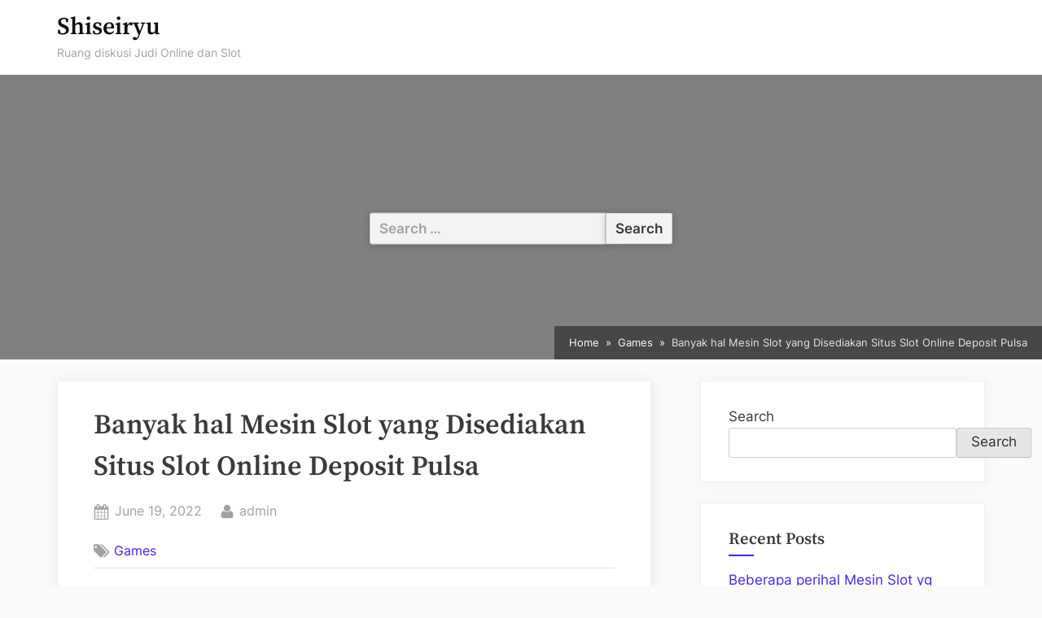

--- FILE ---
content_type: text/css
request_url: https://shiseiryu.com/wp-content/themes/oceanly/style.min.css?ver=1.5.0
body_size: 9366
content:
html{line-height:1.15;-webkit-text-size-adjust:100%}body{margin:0}main{display:block}h1{font-size:2em;margin:.67em 0}hr{box-sizing:content-box;height:0;overflow:visible}pre{font-family:monospace,monospace;font-size:1em}a{background-color:transparent}abbr[title]{border-bottom:none;text-decoration:underline;-webkit-text-decoration:underline dotted;text-decoration:underline dotted}b,strong{font-weight:bolder}code,kbd,samp{font-family:monospace,monospace;font-size:1em}small{font-size:80%}sub,sup{font-size:75%;line-height:0;position:relative;vertical-align:baseline}sub{bottom:-.25em}sup{top:-.5em}img{border-style:none}button,input,optgroup,select,textarea{font-family:inherit;font-size:100%;line-height:1.15;margin:0}button,input{overflow:visible}button,select{text-transform:none}[type=button],[type=reset],[type=submit],button{-webkit-appearance:button}[type=button]::-moz-focus-inner,[type=reset]::-moz-focus-inner,[type=submit]::-moz-focus-inner,button::-moz-focus-inner{border-style:none;padding:0}[type=button]:-moz-focusring,[type=reset]:-moz-focusring,[type=submit]:-moz-focusring,button:-moz-focusring{outline:1px dotted ButtonText}fieldset{padding:.35em .75em .625em}legend{box-sizing:border-box;color:inherit;display:table;max-width:100%;padding:0;white-space:normal}progress{vertical-align:baseline}textarea{overflow:auto}[type=checkbox],[type=radio]{box-sizing:border-box;padding:0}[type=number]::-webkit-inner-spin-button,[type=number]::-webkit-outer-spin-button{height:auto}[type=search]{-webkit-appearance:textfield;outline-offset:-2px}[type=search]::-webkit-search-decoration{-webkit-appearance:none}::-webkit-file-upload-button{-webkit-appearance:button;font:inherit}details{display:block}summary{display:list-item}template{display:none}[hidden]{display:none}*,::after,::before{box-sizing:inherit}html{box-sizing:border-box}body,button,input,optgroup,select,textarea{color:#3a3a3a;font-family:'Open Sans',-apple-system,BlinkMacSystemFont,'Segoe UI',Roboto,Oxygen-Sans,Ubuntu,Cantarell,'Helvetica Neue',sans-serif;font-size:15px;font-size:.9375rem;line-height:1.7}@media screen and (min-width:768px){body,button,input,optgroup,select,textarea{font-size:16px;font-size:1rem}}@media screen and (min-width:1200px){body,button,input,optgroup,select,textarea{font-size:17px;font-size:1.0625rem}}h1,h2,h3,h4,h5,h6{font-family:'Source Sans Pro',Calibri,'Droid Sans',Avenir,Helvetica,Arial,sans-serif;line-height:1.5;clear:both}h2{font-size:1.8em;margin:.75em 0}h3{font-size:1.65em;margin:.82em 0}h4{font-size:1.45em;margin:.93em 0}h5{font-size:1.3em;margin:1.03em 0}h6{font-size:1.1em;margin:1.22em 0}p{margin-bottom:1.5em}cite,dfn,em,i{font-style:italic}blockquote{position:relative;margin:0 1.5em;padding-left:4.25em}blockquote::before{content:"";position:absolute;top:0;left:0;width:3.6em;height:2.7em;background:url("data:image/svg+xml;charset=utf8,%3Csvg xmlns='http://www.w3.org/2000/svg' viewBox='0 0 32 32'%3E%3Cpath d='M31.9,18.6c-0.5-3-3-5.3-6.1-5.4c0.7-2.8,2.6-3.9,4.8-4.5c0.1,0,0.2-0.2,0.2-0.3l-0.4-2.2c0,0,0-0.2-0.3-0.1c-7.6,0.9-12.8,6.7-11.8,13.7c0.9,4.9,4.7,6.8,8.2,6.3C30,25.4,32.5,22.1,31.9,18.6L31.9,18.6z M7.6,13.1c0.7-2.8,2.6-3.9,4.8-4.5c0.1,0,0.2-0.2,0.2-0.3l-0.3-2.2c0,0,0-0.2-0.3-0.1C4.3,6.8-0.8,12.6,0.1,19.6c0.9,4.9,4.8,6.8,8.3,6.3c3.5-0.5,5.9-3.8,5.4-7.3c0,0,0,0,0,0C13.3,15.5,10.7,13.2,7.6,13.1z'/%3E%3C/svg%3E") center center no-repeat;opacity:.08}blockquote p{margin:0 0 .6em}blockquote cite{font-size:.85em;font-weight:400;font-style:normal;color:#a1a1a1}address{margin:0 0 1.5em}pre{background:#eee;font-family:'Courier 10 Pitch',courier,monospace;line-height:1.6;margin-bottom:1.6em;max-width:100%;overflow:auto;padding:1.6em}code,kbd,tt,var{font-family:monaco,consolas,'Andale Mono','DejaVu Sans Mono',monospace}abbr,acronym{border-bottom:1px dotted #666;cursor:help}ins,mark{background:#fff9c0;text-decoration:none}big{font-size:125%}body{background:#fafafa}hr{background-color:#ccc;border:0;height:1px;margin-bottom:1.5em}ol,ul{padding:0;margin:0 0 1.5em 2em}ul{list-style:disc}ol{list-style:decimal}li>ol,li>ul{margin-bottom:0;margin-left:1.5em}dt{font-weight:700}dd{margin:0 1.5em 1.5em}embed,iframe,object{max-width:100%}img{height:auto;max-width:100%}figure{margin:1em 0}table{margin:0 0 1.5em;width:100%;border-collapse:collapse}table,td,th{border:1px solid rgba(0,0,0,.15)}td,th{padding:.5em .8em}a{text-decoration:none;color:#4169e1}a:active,a:focus,a:hover{color:#191970}a:focus{outline:thin dotted}a:active,a:hover{outline:0}.wp-block-search .wp-block-search__button,button,input[type=button],input[type=reset],input[type=submit]{border:1px solid;border-color:#ccc #ccc #bbb;border-radius:3px;background:#e6e6e6;color:rgba(0,0,0,.8);line-height:1;padding:.4em 1em .5em}.wp-block-search .wp-block-search__button:hover,button:hover,input[type=button]:hover,input[type=reset]:hover,input[type=submit]:hover{border-color:#ccc #bbb #aaa}.wp-block-search .wp-block-search__button:active,.wp-block-search .wp-block-search__button:focus,button:active,button:focus,input[type=button]:active,input[type=button]:focus,input[type=reset]:active,input[type=reset]:focus,input[type=submit]:active,input[type=submit]:focus{border-color:#aaa #bbb #bbb}input[type=color],input[type=date],input[type=datetime-local],input[type=datetime],input[type=email],input[type=month],input[type=number],input[type=password],input[type=range],input[type=search],input[type=tel],input[type=text],input[type=time],input[type=url],input[type=week],select,textarea{display:block;max-width:100%;color:#666;border:1px solid #ccc;border-radius:3px;padding:5px 7px;line-height:1.5}input[type=color]:focus,input[type=date]:focus,input[type=datetime-local]:focus,input[type=datetime]:focus,input[type=email]:focus,input[type=month]:focus,input[type=number]:focus,input[type=password]:focus,input[type=range]:focus,input[type=search]:focus,input[type=tel]:focus,input[type=text]:focus,input[type=time]:focus,input[type=url]:focus,input[type=week]:focus,select:focus,textarea:focus{color:#111}textarea{width:100%}.wp-block-search{max-width:440px}.wp-block-search .wp-block-search__input{border:1px solid #ccc}.wp-block-search .wp-block-search__button{margin-left:0}.blocks-gallery-caption,.wp-block-audio figcaption,.wp-block-embed figcaption,.wp-block-image figcaption,.wp-block-table figcaption,.wp-block-video figcaption{display:block;width:100%;margin-bottom:1.5em;text-align:center;font-size:.95em;color:#555d66}.wp-block-embed figcaption,.wp-block-image figcaption,.wp-block-table figcaption,.wp-block-video figcaption{margin-top:.25em}.blocks-gallery-caption,.wp-block-audio figcaption{margin-top:0}.wp-block-table table{margin-bottom:.5em}.wp-block-pullquote{border-top:4px solid #555d66;border-bottom:4px solid #555d66;color:#40464d}.wp-block-pullquote cite,.wp-block-pullquote footer,.wp-block-pullquote__citation{text-transform:uppercase;font-size:.85em;font-style:normal;color:#40464d}.wp-block-pullquote blockquote::before{content:none}.wp-block-pullquote blockquote{padding-left:0}.wp-block-pullquote.is-style-solid-color blockquote{max-width:70%}.wp-block-quote.is-large,.wp-block-quote.is-style-large{padding-left:4.25em}.wp-block-pullquote.is-style-solid-color blockquote p{margin-bottom:.25em}.wp-block-button .wp-block-button__link{text-decoration:none}.wp-block-latest-comments__comment{line-height:inherit}.site{overflow-x:hidden}.c-wrap{width:100%;margin-left:auto;margin-right:auto;padding-left:10px;padding-right:10px}@media screen and (min-width:576px){.c-wrap{max-width:540px;padding-left:15px;padding-right:15px}}@media screen and (min-width:768px){.c-wrap{max-width:720px}}@media screen and (min-width:992px){.c-wrap{max-width:960px}}@media screen and (min-width:1200px){.c-wrap{max-width:1140px}}@media screen and (min-width:1280px){.c-wrap{max-width:1170px}}@media screen and (min-width:1360px){.c-wrap{max-width:1200px}}.content-sidebar-wrap{display:flex;flex-wrap:wrap;justify-content:center;align-items:flex-start}.content-sidebar-wrap::after{content:'';width:100%}.site-main{max-width:630px;width:100%;flex-basis:100%}.c-sidebar{max-width:310px;flex-grow:1;flex-basis:30%;order:1}.c-sidebar .widget,.content-wrap{padding:14px;border:1px solid #efefef;background-color:#fff}.content-wrap{box-shadow:1px 2px 16px 0 rgba(0,0,0,.08)}.c-sidebar .widget{box-shadow:1px 2px 16px 0 rgba(0,0,0,.04)}@media screen and (min-width:350px){.c-sidebar{max-width:330px}.c-sidebar .widget{padding:19px 24px}}@media screen and (min-width:576px){.content-wrap{padding:24px 29px}.c-sidebar{max-width:340px}.c-sidebar .widget{padding:24px 29px}}@media screen and (min-width:1024px){.content-sidebar-wrap{flex-wrap:nowrap}.content-sidebar-wrap::after{content:none}.content-wrap{padding-top:29px;padding-bottom:29px}body.no-sidebar .site-main{max-width:660px}body.no-sidebar .content-wrap{padding-left:44px;padding-right:44px}body:not(.no-sidebar) .site-main{max-width:630px}.c-sidebar{margin-left:25px}}@media screen and (min-width:1200px){body.no-sidebar .site-main{max-width:750px}body.no-sidebar .content-wrap{padding-left:54px;padding-right:54px}body:not(.no-sidebar) .site-main{max-width:720px}body:not(.no-sidebar) .content-wrap{padding-left:39px;padding-right:39px}.c-sidebar{max-width:340px;margin-left:auto}.c-sidebar .widget{padding:29px}}@media screen and (min-width:1280px){body:not(.no-sidebar) .site-main{max-width:730px}body:not(.no-sidebar) .content-wrap{padding-left:44px;padding-right:44px}.c-sidebar{max-width:350px}.c-sidebar .widget{padding-left:34px;padding-right:34px}}@media screen and (min-width:1360px){body:not(.no-sidebar) .site-main{max-width:750px}body:not(.no-sidebar) .content-wrap{padding-left:54px;padding-right:54px}.c-sidebar{max-width:360px}.c-sidebar .widget{padding-left:39px;padding-right:39px}}body.page.page-template-default .site-main,body.page.page-template-full .site-main,body:not(.page).no-sidebar.full-width-no-sidebar .site-main{max-width:100%}@media screen and (min-width:1024px){body.page.page-template-left-sidebar .c-sidebar,body:not(.page).left-sidebar .c-sidebar{order:-1;margin-left:0;margin-right:25px}}@media screen and (min-width:1200px){body.page.page-template-left-sidebar .c-sidebar,body:not(.page).left-sidebar .c-sidebar{margin-right:auto}}.site-header-branding{background-color:#fff}.site-branding .custom-logo-link img{display:block;width:auto;height:auto}.site-branding--sm-logo-size-xs .custom-logo-link img{max-width:200px;max-height:60px}.site-branding--sm-logo-size-sm .custom-logo-link img{max-width:212px;max-height:66px}.site-branding--sm-logo-size-md .custom-logo-link img{max-width:224px;max-height:72px}.site-branding--sm-logo-size-lg .custom-logo-link img{max-width:236px;max-height:78px}.site-branding--sm-logo-size-xl .custom-logo-link img{max-width:248px;max-height:84px}@media screen and (min-width:576px){.site-branding--md-logo-size-xs .custom-logo-link img{max-width:200px;max-height:60px}.site-branding--md-logo-size-sm .custom-logo-link img{max-width:212px;max-height:66px}.site-branding--md-logo-size-md .custom-logo-link img{max-width:224px;max-height:72px}.site-branding--md-logo-size-lg .custom-logo-link img{max-width:236px;max-height:78px}.site-branding--md-logo-size-xl .custom-logo-link img{max-width:248px;max-height:84px}}@media screen and (min-width:1200px){.site-branding--lg-logo-size-xs .custom-logo-link img{max-width:200px;max-height:60px}.site-branding--lg-logo-size-sm .custom-logo-link img{max-width:212px;max-height:66px}.site-branding--lg-logo-size-md .custom-logo-link img{max-width:224px;max-height:72px}.site-branding--lg-logo-size-lg .custom-logo-link img{max-width:236px;max-height:78px}.site-branding--lg-logo-size-xl .custom-logo-link img{max-width:248px;max-height:84px}}.site-description,.site-title{margin:0}.site-title{font-family:'Source Sans Pro',Calibri,'Droid Sans',Avenir,Helvetica,Arial,sans-serif;font-weight:600;line-height:1.3}.site-title--sm-size-xxs{font-size:1.15em}.site-title--sm-size-xs{font-size:1.3em}.site-title--sm-size-sm{font-size:1.45em}.site-title--sm-size-md{font-size:1.6em}.site-title--sm-size-lg{font-size:1.75em}.site-title--sm-size-xl{font-size:1.9em}.site-title--sm-size-xxl{font-size:2.05em}@media screen and (min-width:576px){.site-title--md-size-xxs{font-size:1.15em}.site-title--md-size-xs{font-size:1.3em}.site-title--md-size-sm{font-size:1.45em}.site-title--md-size-md{font-size:1.6em}.site-title--md-size-lg{font-size:1.75em}.site-title--md-size-xl{font-size:1.9em}.site-title--md-size-xxl{font-size:2.05em}}.site-title a,.site-title a:active,.site-title a:focus,.site-title a:hover{color:#0e0e0e}.site-description{color:#a3a3a3}.site-desc--sm-size-xxs{font-size:.65em}.site-desc--sm-size-xs{font-size:.7em}.site-desc--sm-size-sm{font-size:.75em}.site-desc--sm-size-md{font-size:.85em}.site-desc--sm-size-lg{font-size:.95em}.site-desc--sm-size-xl{font-size:1.05em}.site-desc--sm-size-xxl{font-size:1.15em}@media screen and (min-width:576px){.site-desc--md-size-xxs{font-size:.65em}.site-desc--md-size-xs{font-size:.7em}.site-desc--md-size-sm{font-size:.75em}.site-desc--md-size-md{font-size:.85em}.site-desc--md-size-lg{font-size:.95em}.site-desc--md-size-xl{font-size:1.05em}.site-desc--md-size-xxl{font-size:1.15em}}.site-branding-wrap{padding-top:15px;padding-bottom:15px}.site-branding{max-width:720px;display:flex;word-break:break-word}.site-branding--sm-logo-left{flex-direction:row;align-items:center}.site-branding--sm-logo-top{flex-direction:column;justify-content:center}.site-branding--sm-center,.site-branding--sm-left{margin-right:auto}.site-branding--sm-center,.site-branding--sm-right{margin-left:auto}.site-branding--sm-left{margin-left:0;justify-content:flex-start}.site-branding--sm-center{justify-content:center}.site-branding--sm-right{margin-right:0;justify-content:flex-end}.site-branding--sm-logo-left .custom-logo-link{margin-right:.75em}.site-branding--no-title-tagline .custom-logo-link,.site-branding--sm-logo-top .custom-logo-link{margin-right:0}.site-branding--sm-logo-left.site-branding--sm-center,.site-branding--sm-logo-left.site-branding--sm-left,.site-branding--sm-logo-left.site-branding--sm-right,.site-branding--sm-logo-top.site-branding--sm-left{text-align:left}.site-branding--sm-logo-top.site-branding--sm-center{text-align:center}.site-branding--sm-logo-top.site-branding--sm-left{align-items:flex-start}.site-branding--sm-logo-top.site-branding--sm-center{align-items:center}.site-branding--sm-logo-top.site-branding--sm-right{align-items:flex-end;text-align:right}@media screen and (min-width:576px){.site-branding.site-branding--md-logo-left{flex-direction:row;align-items:center}.site-branding.site-branding--md-logo-top{flex-direction:column;justify-content:center}.site-branding.site-branding--md-center,.site-branding.site-branding--md-left{margin-right:auto}.site-branding.site-branding--md-center,.site-branding.site-branding--md-right{margin-left:auto}.site-branding.site-branding--md-left{margin-left:0;justify-content:flex-start}.site-branding.site-branding--md-center{justify-content:center}.site-branding.site-branding--md-right{margin-right:0;justify-content:flex-end}.site-branding.site-branding--md-logo-left .custom-logo-link{margin-right:.75em}.site-branding.site-branding--md-logo-top .custom-logo-link,.site-branding.site-branding--no-title-tagline .custom-logo-link{margin-right:0}.site-branding.site-branding--md-logo-left.site-branding--md-center,.site-branding.site-branding--md-logo-left.site-branding--md-left,.site-branding.site-branding--md-logo-left.site-branding--md-right,.site-branding.site-branding--md-logo-top.site-branding--md-left{text-align:left}.site-branding.site-branding--md-logo-top.site-branding--md-center{text-align:center}.site-branding.site-branding--md-logo-top.site-branding--md-left{align-items:flex-start}.site-branding.site-branding--md-logo-top.site-branding--md-center{align-items:center}.site-branding.site-branding--md-logo-top.site-branding--md-right{align-items:flex-end;text-align:right}}.site-hero-header{position:relative;display:flex;margin-bottom:1.5em;flex-direction:column;background-color:grey}.site-hero-header--disabled{min-height:40px;margin-bottom:0}@media screen and (min-width:576px){.site-hero-header--disabled{min-height:0}}.site-hero-header--sm-h-200{height:200px}.site-hero-header--sm-h-250{height:250px}.site-hero-header--sm-h-300{height:300px}.site-hero-header--sm-h-350{height:350px}.site-hero-header--sm-h-400{height:400px}.site-hero-header--sm-h-450{height:450px}.site-hero-header--sm-h-500{height:500px}@media screen and (min-width:576px){.site-hero-header--md-h-200{height:200px}.site-hero-header--md-h-250{height:250px}.site-hero-header--md-h-300{height:300px}.site-hero-header--md-h-350{height:350px}.site-hero-header--md-h-400{height:400px}.site-hero-header--md-h-450{height:450px}.site-hero-header--md-h-500{height:500px}}@media screen and (min-width:1024px){.site-hero-header--lg-h-200{height:200px}.site-hero-header--lg-h-250{height:250px}.site-hero-header--lg-h-300{height:300px}.site-hero-header--lg-h-350{height:350px}.site-hero-header--lg-h-400{height:400px}.site-hero-header--lg-h-450{height:450px}.site-hero-header--lg-h-500{height:500px}}@media screen and (min-width:1200px){.site-hero-header--xl-h-200{height:200px}.site-hero-header--xl-h-250{height:250px}.site-hero-header--xl-h-300{height:300px}.site-hero-header--xl-h-350{height:350px}.site-hero-header--xl-h-400{height:400px}.site-hero-header--xl-h-450{height:450px}.site-hero-header--xl-h-500{height:500px}}.site-hero-header-image{position:absolute;left:0;top:0;width:100%;height:100%;background-repeat:no-repeat}.site-hero-header-image--fixed{background-attachment:fixed}.site-hero-header-image--left-top{background-position:left top}.site-hero-header-image--left-center{background-position:left center}.site-hero-header-image--left-bottom{background-position:left bottom}.site-hero-header-image--right-top{background-position:right top}.site-hero-header-image--right-center{background-position:right center}.site-hero-header-image--right-bottom{background-position:right bottom}.site-hero-header-image--center-top{background-position:center top}.site-hero-header-image--center-center{background-position:center center}.site-hero-header-image--center-bottom{background-position:center bottom}.site-hero-header-image--size-auto{background-size:auto}.site-hero-header-image--size-cover{background-size:cover}.site-hero-header-image--size-contain{background-size:contain}.site-navigation-wrap{position:absolute;font-size:.95em;z-index:9999}.main-navigation ul{display:none;margin:0;padding:0;list-style-type:none;background-color:rgba(0,0,0,.7)}.main-navigation.toggled ul{display:block}.main-navigation{display:flex;flex-direction:column}.menu-toggle{display:inline-block}.main-navigation--sm-left .menu-toggle{align-self:flex-start}.main-navigation--sm-center .menu-toggle{-ms-grid-row-align:center;align-self:center}.main-navigation--sm-right .menu-toggle{align-self:flex-end}.main-navigation li{display:flex;flex-wrap:wrap;align-items:baseline;position:relative;padding:.5em}.main-navigation li>a{flex-basis:auto;flex-grow:1}.main-navigation li.menu-item-has-children>a{width:calc(100% - 29px)}.main-navigation-arrow-btn{width:29px;flex-shrink:0}.main-navigation ul li,.main-navigation ul ul li{border-top:1px solid rgba(255,255,255,.15)}.main-navigation ul ul{flex-grow:0;flex-shrink:0;width:calc(100% - 15px);position:absolute;left:30px;display:block;padding:0;opacity:0;height:0;overflow:hidden;transition:.4s all;z-index:-1}.main-navigation>div>ul>li>ul{font-size:.95em}.main-navigation ul li.focus>ul,.main-navigation:not(.toggled):not(.main-navigation--touch) ul li:hover>ul{position:relative;top:5px;left:15px;opacity:1;height:auto;overflow:visible;z-index:99999}.main-navigation a{display:block;padding:.5em .7em}.main-navigation a,.main-navigation a:active,.main-navigation a:focus,.main-navigation a:hover{color:#fff}@media screen and (min-width:576px){.site-navigation-wrap{position:static;font-size:.925em}.main-navigation ul{display:inline-flex;flex-wrap:wrap;padding-left:15px;padding-right:15px}.menu-toggle{display:none}.main-navigation>div{max-width:100%}.main-navigation--md-left>div{align-self:flex-start}.main-navigation--md-center>div{-ms-grid-row-align:center;align-self:center}.main-navigation--md-right>div{align-self:flex-end}.main-navigation ul li{padding:.3em;border:0}.main-navigation ul ul{width:auto;left:15%;transition:.2s all}.main-navigation ul li.focus>ul,.main-navigation:not(.toggled):not(.main-navigation--touch) ul li:hover>ul{position:absolute;top:100%;left:0}.main-navigation ul ul li.focus>ul,.main-navigation:not(.toggled):not(.main-navigation--touch) ul ul li:hover>ul{top:0}.main-navigation.submenu--md-open-right ul ul li.focus>ul,.main-navigation.submenu--md-open-right:not(.toggled):not(.main-navigation--touch) ul ul li:hover>ul{left:100%}.main-navigation.submenu--md-open-left ul ul li.focus>ul,.main-navigation.submenu--md-open-left:not(.toggled):not(.main-navigation--touch) ul ul li:hover>ul{left:-100%}.main-navigation ul ul li{width:240px}}@media screen and (min-width:1024px){.main-navigation ul{padding-left:25px;padding-right:25px}.main-navigation.submenu--lg-open-right ul ul li.focus>ul,.main-navigation.submenu--lg-open-right:not(.toggled):not(.main-navigation--touch) ul ul li:hover>ul{left:100%}.main-navigation.submenu--lg-open-left ul ul li.focus>ul,.main-navigation.submenu--lg-open-left:not(.toggled):not(.main-navigation--touch) ul ul li:hover>ul{left:-100%}}@media screen and (min-width:1200px){.main-navigation ul{padding-left:30px;padding-right:30px}}@media screen and (min-width:1280px){.main-navigation ul{padding-left:35px;padding-right:35px}}.main-navigation-arrow-btn{padding:2px 4px 7px 9px;border:none;background-color:transparent;color:#fff;cursor:pointer}.main-navigation-arrow-btn .svg-icon{width:16px;height:16px;vertical-align:baseline}.main-navigation .main-navigation-arrow-btn:active,.main-navigation .main-navigation-arrow-btn:hover,.main-navigation li.focus>.main-navigation-arrow-btn,.main-navigation:not(.toggled) li:hover>.main-navigation-arrow-btn{outline:thin solid}.main-navigation li .main-navigation-arrow-btn:focus{outline:medium solid}.menu-toggle{border-radius:0;background:rgba(255,255,255,.9);color:#3a3a3a;box-shadow:0 2px 10px 1px rgba(0,0,0,.15)}.main-navigation.toggled .menu-toggle .svg-icon:first-child,.main-navigation:not(.toggled) .menu-toggle .svg-icon:last-child{display:none}.header-search-form-wrap{align-self:center;display:flex;justify-content:center;position:absolute;top:38%;transform:translateY(-50%);z-index:2}@media screen and (min-width:576px){.header-search-form-wrap{position:static;margin-top:auto;margin-bottom:auto;transform:translateY(0)}}@media screen and (min-width:1024px){.header-search-form-wrap{position:absolute;top:54%;left:50%;margin-top:0;margin-bottom:0;transform:translate(-50%,-50%)}}.header-search-form>.search-form{display:flex}.header-search-form>.search-form .search-field,.header-search-form>.search-form .search-submit{padding:.35em .65em;background:rgba(255,255,255,.9);color:#3a3a3a;box-shadow:0 2px 10px 1px rgba(0,0,0,.15);font-size:1em;font-weight:600}::-webkit-input-placeholder{color:#a1a1a1}:-moz-placeholder{color:#a1a1a1}::-moz-placeholder{color:#a1a1a1}:-ms-input-placeholder{color:#a1a1a1}.header-search-form>.search-form>:first-child{flex-grow:1}.header-search-form>.search-form .search-field{width:165px;border-top-right-radius:0;border-bottom-right-radius:0}@media screen and (min-width:320px){.header-search-form>.search-form .search-field{width:auto}}@media screen and (min-width:1024px){.header-search-form>.search-form .search-field{min-width:270px}}.header-search-form>.search-form .search-submit{border-top-left-radius:0;border-bottom-left-radius:0}.site-hero-header .breadcrumbs{padding:.8em 1.4em;margin-top:auto;font-size:.75em;background-color:rgba(0,0,0,.45);z-index:1;word-break:break-word}.site-hero-header .breadcrumbs,.site-hero-header--breadcrumbs-right{align-self:flex-end}.site-hero-header--breadcrumbs-left .breadcrumbs{align-self:flex-start}.site-hero-header--breadcrumbs-center .breadcrumbs{-ms-grid-row-align:center;align-self:center}.site-hero-header .breadcrumbs ul{display:flex;align-items:center;list-style-type:none;margin:0;padding:0}.site-hero-header .breadcrumbs ul li{display:flex}.site-hero-header .breadcrumbs ul li:not(.trail-end){min-width:-webkit-max-content;min-width:-moz-max-content;min-width:max-content}.site-hero-header .breadcrumbs ul li::after{content:"\00BB";padding:0 .5rem;-ms-grid-row-align:center;align-self:center}.site-hero-header .breadcrumbs ul li:last-child::after{content:none}.site-hero-header .breadcrumbs a,.site-hero-header .breadcrumbs a:active,.site-hero-header .breadcrumbs a:focus,.site-hero-header .breadcrumbs a:hover,.site-hero-header .breadcrumbs ul{color:#fff}.site-hero-header .breadcrumbs .trail-end{color:#e7e5e5}.header-block-area{margin-bottom:1.5em}.sticky{display:block}.sticky.post .header-thumbnail-wrap{position:relative;border-left:2px solid #4169e1}.sticky.post.has-post-thumbnail .header-thumbnail-wrap{border-left:none}.sticky.post.has-post-thumbnail .header-thumbnail-wrap .entry-header{position:relative}.sticky.post .header-thumbnail-wrap::after,.sticky.post.has-post-thumbnail .header-thumbnail-wrap .entry-header::after{content:"";background:#4169e1;position:absolute;bottom:0;left:50%;transform:translateX(-50%);height:2px;width:16%;transition:.3s width}.sticky.post.has-post-thumbnail .header-thumbnail-wrap::after{content:none}.sticky.post .header-thumbnail-wrap:hover::after,.sticky.post.has-post-thumbnail .header-thumbnail-wrap .entry-header:hover::after{width:24%}.header-thumbnail-wrap>.svg-icon{position:absolute;opacity:0;height:0;overflow:hidden}.sticky.post .header-thumbnail-wrap>.svg-icon{opacity:1;height:auto;overflow:visible;color:#4169e1;transform:rotate(45deg);z-index:1}.sticky.post .header-thumbnail-wrap>.svg-icon{top:-.5em;right:-.5em;width:1.5em;height:1.5em}@media screen and (min-width:576px){.sticky.post .header-thumbnail-wrap>.svg-icon{top:-.75em;right:-.75em;width:2em;height:2em}}.archive-content-wrap,.singular-content-wrap{display:block;margin:0 0 1.5em}.updated:not(.published){display:none}.entry-title{margin-top:0;word-break:break-word}.entry-content>:last-child,.entry-summary>:last-child,.more-link-container,.page-content>:last-child{margin-bottom:0}.header-thumbnail-wrap{display:flex;flex-direction:column}.header-thumbnail-wrap .entry-header{flex-grow:1;min-width:50%;display:flex;flex-wrap:wrap;justify-content:center;align-content:center;padding:14px;box-shadow:-1px -2px 16px 0 rgba(0,0,0,.08);border:1px solid #efefef;border-bottom:0;background-color:#fff}.header-thumbnail-wrap .entry-header .entry-title{flex-basis:100%;text-align:center}@media screen and (min-width:530px){.header-thumbnail-wrap{flex-direction:row}.header-thumbnail-wrap .entry-header .entry-title{flex-basis:auto;text-align:left}}.header-thumbnail-wrap .entry-header::after{content:'';flex-basis:100%;flex-shrink:0;order:-1}.header-thumbnail-wrap .entry-header>.entry-title{order:-2}.header-thumbnail-wrap .post-thumbnail{order:-1;-ms-grid-row-align:center;align-self:center;display:flex;-ms-flex-align:start}.header-thumbnail-wrap .post-thumbnail img{display:block}@media screen and (min-width:576px){.header-thumbnail-wrap .entry-header{padding:19px 29px}.header-thumbnail-wrap .post-thumbnail{-ms-grid-row-align:stretch;align-self:stretch;position:relative}.header-thumbnail-wrap--no-crop .post-thumbnail{align-items:flex-start}body.post-thumbnail-hover-effect .header-thumbnail-wrap .post-thumbnail:hover{align-items:flex-start}body.post-thumbnail-hover-effect .header-thumbnail-wrap .post-thumbnail:after,body.post-thumbnail-hover-effect .header-thumbnail-wrap .post-thumbnail:before{content:'';position:absolute;top:0;bottom:0;right:0;left:0;transition:.4s all ease;-webkit-transition:.4s all ease;-moz-transition:.4s all ease;-ms-transition:.4s all ease;-o-transition:.4s all ease;z-index:1}body.post-thumbnail-hover-effect .header-thumbnail-wrap .post-thumbnail:hover:before{right:50%;left:50%;background-color:rgba(255,255,255,.3)}body.post-thumbnail-hover-effect .header-thumbnail-wrap .post-thumbnail:hover:after{top:50%;bottom:50%;background-color:rgba(255,255,255,.3)}.header-thumbnail-wrap .post-thumbnail img{-o-object-fit:cover;object-fit:cover;transition:.4s all ease}body.post-thumbnail-hover-effect .header-thumbnail-wrap .post-thumbnail:hover img{-o-object-fit:contain;object-fit:contain;position:relative;top:3%;left:3%;transform:translate(-3%,-3%);-webkit-animation:fadePause .6s ease;animation:fadePause .6s ease}}@media screen and (min-width:1024px){.header-thumbnail-wrap .entry-header{padding:24px 29px}}@media screen and (min-width:1200px){.header-thumbnail-wrap .entry-header{padding:24px 34px}}.archive-content-wrap .content-wrap .entry-content>:first-child,.archive-content-wrap .content-wrap .entry-summary>:first-child,.archive-content-wrap .content-wrap>.entry-content:first-child,.archive-content-wrap .content-wrap>.entry-summary:first-child{margin-top:0}.singular-content-wrap .post-thumbnail{display:flex;justify-content:center}.entry-header .entry-title a{color:#3a3a3a;transition:.25s color}.entry-header .entry-title a:active,.entry-header .entry-title a:focus,.entry-header .entry-title a:hover{color:#4169e1}.archive-content-wrap.post .entry-title{margin-bottom:.5em}.singular-content-wrap.post .entry-title{margin-bottom:.45em}.archive-content-wrap:not(.post) .entry-title,.singular-content-wrap:not(.post) .entry-title{margin-bottom:0}.singular-content-wrap:not(.post) .entry-title::after{content:"";height:1px;width:100%;display:block;margin-top:7px;margin-bottom:12px;background:rgba(0,0,0,.1)}.archive-content-wrap .entry-title{font-size:1.3em}@media screen and (min-width:576px){.archive-content-wrap .entry-title{font-size:1.5em}}.entry-meta{display:flex;flex-wrap:wrap;font-size:.85em}@media screen and (min-width:576px){.entry-meta{font-size:.95em}}.entry-meta a{display:inline-block;vertical-align:middle;border-bottom:1px solid transparent}.cat-links .svg-icon,.entry-meta .svg-icon,.entry-meta a{color:#a1a1a1}.entry-meta a:active,.entry-meta a:focus,.entry-meta a:hover{color:#191970;border-color:#191970}.entry-meta>*{margin-bottom:.45em}.entry-meta .posted-on{margin-right:1.2em}.entry-meta .posted-by{margin-right:1.35em}.entry-meta .posted-on .svg-icon{width:1.2em;height:1.2em;margin-right:2px}.entry-meta .comments-link .svg-icon,.entry-meta .posted-by .svg-icon{width:1.36em;height:1.36em}.entry-meta .posted-by .svg-icon{margin-right:-1px}.entry-meta .comments-link .svg-icon{margin-right:3px}.more-link-container{margin-top:0}.more-link{display:inline-block}.more-link::after{content:'';width:0;height:1px;display:block;background:#191970;transition:.25s all}.more-link:focus::after,.more-link:hover::after{width:100%}body .entry-content .more-link,body .entry-summary .more-link{text-decoration:none}.post-edit-link,.post-edit-link-container{display:inline-block}.post-edit-link{font-size:.95em}.post-edit-link-container::before{content:"";height:1px;width:44px;display:block;margin-top:15px;margin-bottom:2px;background:rgba(0,0,0,.1)}.tag-links{display:flex;flex-wrap:wrap;align-items:center;margin:1.5em 0 0 0;padding:10px 15px;font-size:.95em;background-color:#fafafa;color:#242323}.tag-links a{display:inline-block;margin:.5em .3em .5em 0;padding:.15em .75em;border-radius:7px;background-color:#f0f0f0;color:#242323;transition:.25s all}.tag-links a:first-child{margin-left:.5em}.tag-links a:active,.tag-links a:focus,.tag-links a:hover{background-color:#4169e1;color:#fff}.tag-links a:focus:not(:active){outline:thin dotted #191970}.cat-links{display:block;font-size:.9em}@media screen and (min-width:576px){.cat-links{font-size:.95em}}.cat-links a{vertical-align:middle}.cat-links .svg-icon{width:1.2em;height:1.2em;margin-right:6px}.singular-content-wrap .cat-links{margin-top:.75em}.cat-links::after{content:"";height:1px;width:44px;display:block;margin-top:5px;margin-bottom:12px;background:rgba(0,0,0,.1)}.singular-content-wrap .cat-links::after{width:100%;margin-top:7px}.navigation .nav-links{display:flex;flex-wrap:wrap;justify-content:center;align-items:center;margin:1.5em 0;font-size:.95em;color:#242323}.navigation.pagination .nav-links{padding:10px 15px;background-color:#fafafa}.navigation .nav-links a,.navigation .nav-links span{display:inline-block;margin:.5em .3em .5em 0;padding:.15em .75em;border-radius:7px;background-color:#f0f0f0;color:#242323;transition:.25s all}.navigation .nav-links a:first-child{margin-left:.5em}.navigation .nav-links .current,.navigation .nav-links a:active,.navigation .nav-links a:focus,.navigation .nav-links a:hover{background-color:#4169e1;color:#fff}.navigation .nav-links a:focus:not(:active){outline:thin dotted #191970}.navigation.post-navigation .nav-links{display:block;margin-top:0}.navigation.post-navigation .nav-links>.nav-previous{float:left}.navigation.post-navigation .nav-links>.nav-next{float:right}.navigation.post-navigation .nav-links>.nav-next,.navigation.post-navigation .nav-links>.nav-previous{margin-left:0;margin-right:0;max-width:100%}@media screen and (min-width:350px){.navigation.post-navigation .nav-links>.nav-next,.navigation.post-navigation .nav-links>.nav-previous{max-width:330px}}@media screen and (min-width:768px){.navigation.post-navigation .nav-links>.nav-next,.navigation.post-navigation .nav-links>.nav-previous{max-width:340px}}@media screen and (min-width:1024px){.navigation.post-navigation .nav-links>.nav-next,.navigation.post-navigation .nav-links>.nav-previous{max-width:360px}}.navigation.post-navigation .nav-links a{display:flex;align-items:center;margin-left:0;margin-right:0;border:1px solid #efefef;box-shadow:1px 2px 16px 0 rgba(0,0,0,.08)}.navigation.post-navigation .nav-links a,.navigation.post-navigation .nav-links span{background-color:#fff}.navigation.post-navigation .nav-links a:active,.navigation.post-navigation .nav-links a:focus,.navigation.post-navigation .nav-links a:hover{background-color:#4169e1;color:#fff}.navigation.post-navigation .nav-links>.nav-previous>a{justify-content:flex-start}.navigation.post-navigation .nav-links>.nav-next>a{justify-content:flex-end}.comment-content a{word-break:break-word}.bypostauthor{display:block}.comment-body{display:flex;flex-direction:column;padding:15px;box-shadow:1px 2px 16px 0 rgba(0,0,0,.08)}@media screen and (min-width:576px){.comment-body{padding:25px 30px}}@media screen and (min-width:1024px){.comment-body{padding-top:30px;padding-bottom:30px}}@media screen and (min-width:1200px){.comment-body{padding-left:35px;padding-right:35px}}.comment-list{margin:0;padding:0}.comment-list,.comment-list .children{list-style-type:none}.comment-list .children{padding:0}.comment-list .comment-body{margin-bottom:1.5em}.comment-body .reply{align-self:flex-end}.comment-list .comment.odd>.comment-body{background-color:#fff}.comment-body,.comment-list .comment.even>.comment-body{background-color:#f4f7fc}.comment-list .comment.bypostauthor>.comment-body{border-left:2px solid #4169e1}.comment-body .reply::before,.comment-meta .comment-metadata .edit-link::after,.comment-meta::after{content:"";height:1px;width:44px;display:block;margin-top:5px;margin-bottom:5px;background:rgba(0,0,0,.1)}.comment-body .comment-content{font-size:.95em}.comment-meta .comment-author .avatar{width:32px;height:32px;-o-object-fit:contain;object-fit:contain;border-radius:50%;margin:0 .25em .25em 0}.comment-meta .comment-author .avatar,.comment-meta .comment-author .fn,.comment-meta .comment-author .says{vertical-align:top}.comment-meta .comment-author .fn a,.comment-meta .comment-author .fn a:active,.comment-meta .comment-author .fn a:focus,.comment-meta .comment-author .fn a:hover{font-size:1em;color:#3a3a3a;transition:.25s color}.comment-meta .comment-author .fn a:active,.comment-meta .comment-author .fn a:focus,.comment-meta .comment-author .fn a:hover{color:#4169e1}.comment-meta .comment-metadata{display:flex;align-items:flex-start}.comment-meta .comment-metadata .edit-link{margin-left:auto}.comment-meta .comment-author .says,.comment-meta .comment-metadata a{color:#a1a1a1}.comment-meta .comment-author .says{font-size:.95em}.comment-meta .comment-metadata{font-size:.85em}.comment-meta .comment-metadata a{border-bottom:1px solid transparent}.comment-meta .comment-metadata a:active,.comment-meta .comment-metadata a:focus,.comment-meta .comment-metadata a:hover{color:#191970;border-color:#191970}.comment-reply-title,.comments-title{margin-top:0;margin-bottom:.5em;padding:10px 14px;border:1px solid #efefef;font-size:1.35em;text-align:center;background-color:#fff;box-shadow:1px 2px 16px 0 rgba(0,0,0,.08)}.comment-reply-title>small{margin-left:.4em}.comment-reply-title>small a{color:#a1a1a1;border-bottom:1px solid transparent}.comment-reply-title>small a:active,.comment-reply-title>small a:focus,.comment-reply-title>small a:hover{color:#191970;border-color:#191970}.comments-area .must-log-in,.comments-area .no-comments{margin-top:0;padding:5px 14px;border:1px solid #efefef;font-size:.95em;text-align:center;background-color:#fff;box-shadow:1px 2px 16px 0 rgba(0,0,0,.08)}.comments-area .must-log-in,.comments-area .no-comments{margin-bottom:1.5em}.comment-form{margin-bottom:1.5em;padding:15px;box-shadow:1px 2px 16px 0 rgba(0,0,0,.08)}@media screen and (min-width:576px){.comment-form{padding:25px 30px}}@media screen and (min-width:1024px){.comment-form{padding-top:30px;padding-bottom:30px}}@media screen and (min-width:1200px){.comment-form{padding-left:35px;padding-right:35px}}.comment-form>p:first-of-type{margin-top:0}.comment-form>p:last-of-type{margin-bottom:0}.comment-list .comment.odd .comment-respond .comment-form{background-color:#f4f7fc}.comment-form,.comment-list .comment.even>.comment-respond .comment-form{background-color:#fff}.comment-content .wp-smiley,.entry-content .wp-smiley,.page-content .wp-smiley{border:none;margin-bottom:0;margin-top:0;padding:0}.custom-logo-link{display:inline-block}.svg-icon{display:inline-block;vertical-align:middle;fill:currentColor;line-height:1em}.wp-caption{margin-bottom:1.5em;max-width:100%}.wp-caption img[class*=wp-image-]{display:block;margin-left:auto;margin-right:auto}.wp-caption .wp-caption-text{margin:.5em 0;font-size:.95em;color:#555d66}.wp-caption-text{text-align:center}.gallery{margin-bottom:1.5em}.gallery-item{display:inline-block;text-align:center;vertical-align:top;width:100%}.gallery-item img{vertical-align:bottom}.gallery-columns-2 .gallery-item{max-width:50%}.gallery-columns-3 .gallery-item{max-width:33.33%}.gallery-columns-4 .gallery-item{max-width:25%}.gallery-columns-5 .gallery-item{max-width:20%}.gallery-columns-6 .gallery-item{max-width:16.66%}.gallery-columns-7 .gallery-item{max-width:14.28%}.gallery-columns-8 .gallery-item{max-width:12.5%}.gallery-columns-9 .gallery-item{max-width:11.11%}.gallery-caption{display:block}.page-header{margin:0 0 1.5em}.page-title{margin:0;padding:10px 14px;border:1px solid #efefef;text-align:center;border-left:2px solid #4169e1;background-color:#fff;box-shadow:1px 2px 16px 0 rgba(0,0,0,.08)}.page-title>span{color:#a1a1a1;border-bottom:1px solid #191970}.page-header>p{margin-top:.5em;margin-bottom:0;padding:10px 14px;border:1px solid #efefef;font-size:.95em;text-align:center;background-color:#fff;box-shadow:1px 2px 16px 0 rgba(0,0,0,.08)}.page-content{margin:0 0 1.5em;padding:15px;background-color:#fff;box-shadow:1px 2px 16px 0 rgba(0,0,0,.08)}@media screen and (min-width:576px){.page-content{padding:25px 30px}}@media screen and (min-width:1024px){.page-content{padding-top:30px;padding-bottom:30px}}@media screen and (min-width:1200px){.page-content{padding-left:35px;padding-right:35px}}.page-content>:first-child{margin-top:0}.not-found .search-form{max-width:440px;width:100%;display:inline-flex;flex-wrap:wrap}.not-found .search-form>.search-submit,.not-found .search-form>label{width:auto}.not-found .search-form>label{max-width:65%;flex-grow:1}.not-found .search-form>.search-submit{flex-shrink:0}.not-found .search-form .search-field{width:100%}.widget{margin:0 0 1.5em}.widget h1,.widget h2{font-size:1.2em}.widget h3{font-size:1.15em}.widget h4{font-size:1.1em}.widget h5{font-size:1.05em}.widget h6{font-size:1em}.widget .widget-title,.widget_block h1:first-child,.widget_block h2:first-child,.widget_block h3:first-child{margin-top:0;padding-bottom:6px;font-size:1.2em;position:relative}.widget-title::after,.widget_block h1:first-child::after,.widget_block h2:first-child::after,.widget_block h3:first-child::after{content:"";background:#4169e1;position:absolute;left:0;bottom:0;height:2px;width:11%;transition:.25s width}.widget-title:hover::after,.widget_block h1:first-child:hover::after,.widget_block h2:first-child:hover::after,.widget_block h3:first-child:hover::after{width:15%}.widget_search .search-form{display:inline-flex;flex-wrap:wrap}.widget_search .search-form>.search-submit,.widget_search .search-form>label{width:auto}.widget_search .search-form>label{max-width:65%;flex-grow:1}.widget_search .search-form>.search-submit{flex-shrink:0}.widget ol,.widget ul{padding:0;margin:0;list-style-position:inside}.widget ul{list-style-type:none}.widget li>ol,.widget li>ul{margin-left:1.5em}.widget li:not(:first-child){padding-top:.5em}.widget li:not(:last-child){border-bottom:1px solid #e7e5e5;padding-bottom:.5em}.widget li>ol>li:first-child,.widget li>ul>li:first-child{padding-top:.5em}.widget li.wp-social-link:not(:first-child){padding-top:0}.widget li.wp-social-link:not(:last-child){padding-bottom:0}.widget li.wp-social-link{border-width:0}.widget .wp-calendar-table{text-align:center;background-color:#f4f7fc}.widget .wp-calendar-table td,.widget .wp-calendar-table th{padding:.15em}.widget .tagcloud a,.wp-block-tag-cloud a{display:inline-block;margin:0 .3em .5em 0;padding:.15em .75em;border-radius:7px;background-color:#f0f0f0;color:#242323;transition:.25s all}.widget .tagcloud a:active,.widget .tagcloud a:focus,.widget .tagcloud a:hover,.wp-block-tag-cloud a:active,.wp-block-tag-cloud a:focus,.wp-block-tag-cloud a:hover{background-color:#4169e1;color:#fff}.widget .tagcloud a:focus:not(:active),.wp-block-tag-cloud a:focus:not(:active){outline:thin dotted #191970}.widget .tagcloud .tag-cloud-link,.widget.widget_recent_entries ul a,.wp-block-tag-cloud .tag-cloud-link{text-decoration:none}.widget .gallery{margin-bottom:0}.widget .gallery-item{margin:0;padding:5px 10px 5px 0}.widget .wp-block-latest-comments__comment{margin-bottom:0}@media screen and (min-width:1024px){.inner-wrapper-sticky{padding-bottom:1px}}.footer-widgets{padding-top:1.5em;background-color:#e6e6e6}.footer-widgets-wrap{display:flex;flex-wrap:wrap;justify-content:space-between;align-items:stretch}.footer-widgets-wrap .c-footer-sidebar{flex-grow:0;flex-shrink:0;display:flex;flex-wrap:wrap;margin-bottom:1.5em}.c-footer-sidebar .widget{width:100%;padding:15px;background-color:#fff}.c-footer-sidebar .widget:first-child{margin:0}.c-footer-sidebar .widget:not(:first-child){margin:1.5em 0 0 0}.footer-widgets--sm-1 .c-footer-sidebar{width:100%}.footer-widgets--sm-2 .c-footer-sidebar{width:calc(50% - .75em)}.footer-widgets--sm-3 .c-footer-sidebar{width:calc(33.33333333% - 1em)}.footer-widgets--sm-4 .c-footer-sidebar{width:calc(25% - 1.125em)}.footer-widgets--sm-5 .c-footer-sidebar{width:calc(20% - 1.2em)}.footer-widgets--sm-6 .c-footer-sidebar{width:calc(16.66666667% - 1.25em)}@media screen and (min-width:576px){.c-footer-sidebar .widget{padding:25px 30px}.footer-widgets--md-1 .c-footer-sidebar{width:100%}.footer-widgets--md-2 .c-footer-sidebar{width:calc(50% - .75em)}.footer-widgets--md-3 .c-footer-sidebar{width:calc(33.33333333% - 1em)}.footer-widgets--md-4 .c-footer-sidebar{width:calc(25% - 1.125em)}.footer-widgets--md-5 .c-footer-sidebar{width:calc(20% - 1.2em)}.footer-widgets--md-6 .c-footer-sidebar{width:calc(16.66666667% - 1.25em)}}@media screen and (min-width:1024px){.c-footer-sidebar .widget{padding-top:30px;padding-bottom:30px}.footer-widgets--lg-1 .c-footer-sidebar{width:100%}.footer-widgets--lg-2 .c-footer-sidebar{width:calc(50% - .75em)}.footer-widgets--lg-3 .c-footer-sidebar{width:calc(33.33333333% - 1em)}.footer-widgets--lg-4 .c-footer-sidebar{width:calc(25% - 1.125em)}.footer-widgets--lg-5 .c-footer-sidebar{width:calc(20% - 1.2em)}.footer-widgets--lg-6 .c-footer-sidebar{width:calc(16.66666667% - 1.25em)}}.site-footer-navigation{background-color:#0e0e0e;color:#fff;font-size:.95em}.footer-navigation-wrap{padding-top:.8em;padding-bottom:.8em}.footer-navigation ul{display:flex;flex-wrap:wrap;justify-content:center;align-items:center;margin:0;padding:0;list-style-type:none}.footer-navigation ul li{margin:.5em}.footer-navigation a{color:#c4c4c4}.footer-navigation a:active,.footer-navigation a:focus,.footer-navigation a:hover{color:#fff}.footer-bottom-area{background-color:#242323;color:#fff}.footer-bottom-area-wrap{padding-top:.8em;padding-bottom:.8em;text-align:center}@media screen and (min-width:1024px){.footer-bottom-area-wrap{display:flex;justify-content:space-between;align-items:center}}.social-navigation{flex-basis:35%;flex-shrink:0;margin:.2em 0}.social-navigation .svg-icon{width:2.15em;height:2.15em;padding:.4em;border-radius:50%;transition:.25s all}.social-navigation a{display:inline-block}.social-navigation a .svg-icon{color:#4169e1;background-color:#fff;border:1px solid #fff}.social-navigation a:active .svg-icon,.social-navigation a:focus .svg-icon,.social-navigation a:hover .svg-icon{color:#fff;background-color:#4169e1;transform:rotate(360deg)}.social-navigation a:focus:not(:active){outline:thin dotted #fff}.social-navigation ul{display:flex;flex-wrap:wrap;justify-content:center;margin:0;padding:0;list-style-type:none}.social-navigation ul li{margin:.5em}@media screen and (min-width:1024px){.social-navigation{order:1;text-align:right}.social-navigation ul{justify-content:flex-end}.social-navigation ul li{margin:.5em 0 .5em 1em}}.footer-copyright{flex-basis:60%;flex-shrink:0;font-size:.925em}.footer-copyright a:active,.footer-copyright a:focus,.footer-copyright a:hover{color:#fff;text-decoration:underline}.copyright-text,.oceanly-credit{margin:.2em 0}.oceanly-credit{font-size:.875em}@media screen and (min-width:1024px){.footer-copyright{text-align:left}}.back-to-top{position:fixed;bottom:30px;right:30px;display:flex;justify-content:center;align-items:center;width:2.15em;height:2.15em;padding:.4em;border-radius:50%;opacity:0;visibility:hidden;z-index:9999;background-color:rgba(0,0,0,.35);box-shadow:0 0 10px rgba(0,0,0,.05);transition:background-color .3s,opacity .5s,visibility .5s}.back-to-top:focus,.back-to-top:hover{background-color:#4169e1}.back-to-top:focus{outline:0;box-shadow:0 0 5px #4169e1}.back-to-top:active{background-color:#191970}.back-to-top::after{content:"";display:inline-block;padding:3px;border:solid #fff;border-width:0 3px 3px 0;transform:rotate(-135deg)}.back-to-top--show{opacity:1;visibility:visible}.back-to-top--fade-out{opacity:.6}.infinite-scroll .navigation.pagination,.infinite-scroll.neverending .site-footer{display:none}.infinity-end.neverending .site-footer{display:block}body.infinite-scroll #infinite-handle{margin-bottom:1.5em}.woocommerce-products-header{margin:0 0 1.5em}.woocommerce-loop-product__link{display:inline-block}.woocommerce-product-search{display:inline-flex;flex-wrap:wrap}.woocommerce-product-search>.search-field,.woocommerce-product-search>button{width:auto}.woocommerce-product-search>.search-field{max-width:65%;flex-grow:1}.woocommerce-product-search>button{flex-shrink:0}body.woocommerce-page.single .site-main{max-width:100%}body.woocommerce-page.archive.woocommerce-no-sidebar .site-main{max-width:100%}.woocommerce table.shop_attributes td,.woocommerce table.shop_attributes th{padding:.5em .8em}.woocommerce form.woocommerce-form-coupon .form-row-first,.woocommerce form.woocommerce-form-coupon .form-row-last{width:100%}@media screen and (min-width:576px){.woocommerce form.woocommerce-form-coupon .form-row-first,.woocommerce form.woocommerce-form-coupon .form-row-last{width:50%}}.woocommerce #respond input#submit:not(.alt),.woocommerce a.button:not(.alt),.woocommerce button.button:not(.alt),.woocommerce input.button:not(.alt){border:1px solid;border-color:#ccc #ccc #bbb;border-radius:3px;background:#e6e6e6;color:rgba(0,0,0,.8);line-height:1}.woocommerce .woocommerce-form-coupon button{padding:.4em 1em .5em}.woocommerce a.added_to_cart{padding-top:0}.u-t-margin{margin-top:1.5em}.u-b-margin{margin-bottom:1.5em}.u-t-margin-0{margin-top:0}.u-b-margin-0{margin-bottom:0}.screen-reader-text{border:0;clip:rect(1px,1px,1px,1px);-webkit-clip-path:inset(50%);clip-path:inset(50%);height:1px;margin:-1px;overflow:hidden;padding:0;position:absolute!important;width:1px;word-wrap:normal!important}.screen-reader-text:focus{background-color:#f1f1f1;border-radius:3px;box-shadow:0 0 2px 2px rgba(0,0,0,.6);clip:auto!important;-webkit-clip-path:none;clip-path:none;color:#21759b;display:block;font-size:.875rem;font-weight:700;height:auto;left:5px;line-height:normal;padding:15px 23px 14px;text-decoration:none;top:5px;width:auto;z-index:100000}#primary[tabindex="-1"]:focus{outline:0}.comment-content a,.entry-content a,.entry-summary a,.page-content a,.textwidget a{text-decoration:underline}.alignleft{float:left;margin-right:1.5em;margin-bottom:1em}.alignright{float:right;margin-left:1.5em;margin-bottom:1em}.aligncenter{clear:both;display:block;margin-left:auto;margin-right:auto;margin-bottom:1.5em}.entry-content .alignfull{margin-left:calc(50% - 50vw);max-width:100vw;width:100vw}.entry-content .alignwide{margin-left:-15px;width:calc(100% + 30px);max-width:calc(100% + 30px)}@media screen and (min-width:576px){.entry-content .alignwide{margin-left:-30px;width:calc(100% + 60px);max-width:calc(100% + 60px)}}@media screen and (min-width:1024px){body.no-sidebar .entry-content .alignwide{margin-left:-45px;width:calc(100% + 90px);max-width:calc(100% + 90px)}body.no-sidebar .entry-content .alignfull{margin-left:calc(50% - 50vw);max-width:100vw;width:100vw}body:not(.no-sidebar) .entry-content .alignfull{margin-left:-30px;width:calc(100% + 60px);max-width:calc(100% + 60px)}}@media screen and (min-width:1200px){body.no-sidebar .entry-content .alignwide{margin-left:-55px;width:calc(100% + 110px);max-width:calc(100% + 110px)}body:not(.no-sidebar) .entry-content .alignfull,body:not(.no-sidebar) .entry-content .alignwide{margin-left:-40px;width:calc(100% + 80px);max-width:calc(100% + 80px)}}@media screen and (min-width:1280px){body:not(.no-sidebar) .entry-content .alignfull,body:not(.no-sidebar) .entry-content .alignwide{margin-left:-45px;width:calc(100% + 90px);max-width:calc(100% + 90px)}}@media screen and (min-width:1360px){body:not(.no-sidebar) .entry-content .alignfull,body:not(.no-sidebar) .entry-content .alignwide{margin-left:-55px;width:calc(100% + 110px);max-width:calc(100% + 110px)}}body.no-sidebar .header-block-area .entry-content .alignfull,body.page.page-template-compact .entry-content .alignfull,body.page.page-template-default .entry-content .alignfull,body.page.page-template-full .entry-content .alignfull,body:not(.no-sidebar) .header-block-area .entry-content .alignfull,body:not(.page).no-sidebar.full-width-no-sidebar .entry-content .alignfull{margin-left:calc(50% - 50vw);max-width:100vw;width:100vw}@-webkit-keyframes fadePause{0%,100%{opacity:1}50%{opacity:.6}}@keyframes fadePause{0%,100%{opacity:1}50%{opacity:.6}}.c-footer-sidebar .widget:after,.c-sidebar .widget:after,.clear:after,.clear:before,.comment-content:after,.comment-content:before,.comment-metadata:after,.comment-metadata:before,.entry-content:after,.entry-content:before,.entry-footer:after,.entry-footer:before,.entry-meta:after,.entry-meta:before,.entry-summary:after,.entry-summary:before,.has-drop-cap:after,.navigation.post-navigation .nav-links:after,.site-content:after,.site-content:before,.site-footer:after,.site-footer:before,.site-header:after,.site-header:before{content:"";display:table;table-layout:fixed}.c-footer-sidebar .widget:after,.c-sidebar .widget:after,.clear:after,.comment-content:after,.comment-metadata:after,.entry-content:after,.entry-footer:after,.entry-meta:after,.entry-summary:after,.has-drop-cap:after,.navigation.post-navigation .nav-links:after,.page-links,.site-content:after,.site-footer:after,.site-header:after{clear:both}